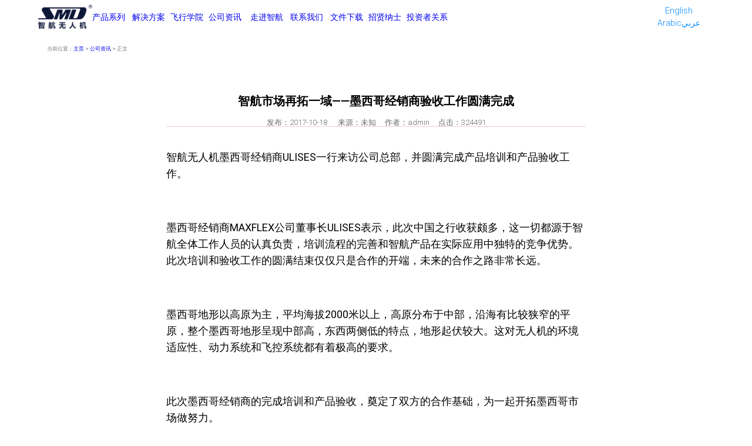

--- FILE ---
content_type: text/html; charset=UTF-8
request_url: https://www.smd-uav.cn/news/deliver-successfully-in-mexico/
body_size: 18426
content:
<!DOCTYPE html>
<html dir="ltr" lang="zh-Hans"
	prefix="og: https://ogp.me/ns#" >
<head>
	<meta charset="UTF-8">
			
		<meta name="viewport" content="width=device-width, initial-scale=1" />

		<!-- All in One SEO Pro 4.3.7 - aioseo.com -->
		<title>智航市场再拓一域——墨西哥经销商验收工作圆满完成 - 智航无人机</title>
		<meta name="description" content="智航无人机墨西哥经销商ULISES一行来访公司总部，并圆满完成产品培训和产品验收工作。" />
		<meta name="robots" content="max-image-preview:large" />
		<meta name="google-site-verification" content="vyXPGcnUrbnuvC_uGsGgxr_UFo6qcsvEPqzgZ1wpCaY" />
		<meta name="msvalidate.01" content="3F5BC12219D3C3C110EFD3E5B3CC7394" />
		<meta name="yandex-verification" content="073ab322a5778f55" />
		<meta name="baidu-site-verification" content="codeva-Rlah1RD3Vr" />
		<meta name="keywords" content="公司资讯" />
		<link rel="canonical" href="https://www.smd-uav.cn/news/deliver-successfully-in-mexico/" />
		<meta name="generator" content="All in One SEO Pro (AIOSEO) 4.3.7" />
		<meta property="og:locale" content="zh_CN" />
		<meta property="og:site_name" content="智航无人机 - 全方位垂直起降固定翼无人机解决方案" />
		<meta property="og:type" content="article" />
		<meta property="og:title" content="智航市场再拓一域——墨西哥经销商验收工作圆满完成 - 智航无人机" />
		<meta property="og:description" content="智航无人机墨西哥经销商ULISES一行来访公司总部，并圆满完成产品培训和产品验收工作。" />
		<meta property="og:url" content="https://www.smd-uav.cn/news/deliver-successfully-in-mexico/" />
		<meta property="og:image" content="https://www.smd-uav.cn/wp-content/uploads/2023/04/big_bg5.jpg" />
		<meta property="og:image:secure_url" content="https://www.smd-uav.cn/wp-content/uploads/2023/04/big_bg5.jpg" />
		<meta property="og:image:width" content="800" />
		<meta property="og:image:height" content="450" />
		<meta property="article:published_time" content="2017-10-18T04:27:29+00:00" />
		<meta property="article:modified_time" content="2023-05-23T02:50:25+00:00" />
		<meta property="article:publisher" content="https://www.facebook.com/profile.php?id=100076229350881" />
		<meta name="twitter:card" content="summary_large_image" />
		<meta name="twitter:site" content="@smart_uav" />
		<meta name="twitter:title" content="智航市场再拓一域——墨西哥经销商验收工作圆满完成 - 智航无人机" />
		<meta name="twitter:description" content="智航无人机墨西哥经销商ULISES一行来访公司总部，并圆满完成产品培训和产品验收工作。" />
		<meta name="twitter:creator" content="@smart_uav" />
		<meta name="twitter:image" content="https://www.smd-uav.cn/wp-content/uploads/2023/04/big_bg5.jpg" />
		<script type="application/ld+json" class="aioseo-schema">
			{"@context":"https:\/\/schema.org","@graph":[{"@type":"BlogPosting","@id":"https:\/\/www.smd-uav.cn\/news\/deliver-successfully-in-mexico\/#blogposting","name":"\u667a\u822a\u5e02\u573a\u518d\u62d3\u4e00\u57df\u2014\u2014\u58a8\u897f\u54e5\u7ecf\u9500\u5546\u9a8c\u6536\u5de5\u4f5c\u5706\u6ee1\u5b8c\u6210 - \u667a\u822a\u65e0\u4eba\u673a","headline":"\u667a\u822a\u5e02\u573a\u518d\u62d3\u4e00\u57df\u2014\u2014\u58a8\u897f\u54e5\u7ecf\u9500\u5546\u9a8c\u6536\u5de5\u4f5c\u5706\u6ee1\u5b8c\u6210","author":{"@id":"https:\/\/www.smd-uav.cn\/author\/admin\/#author"},"publisher":{"@id":"https:\/\/www.smd-uav.cn\/#organization"},"image":{"@type":"ImageObject","url":"https:\/\/www.smd-uav.cn\/wp-content\/uploads\/2023\/05\/LOGO-CN1\u5927@4x-8.png","@id":"https:\/\/www.smd-uav.cn\/#articleImage","width":2075,"height":919},"datePublished":"2017-10-18T04:27:29+08:00","dateModified":"2023-05-23T02:50:25+08:00","inLanguage":"zh-CN","mainEntityOfPage":{"@id":"https:\/\/www.smd-uav.cn\/news\/deliver-successfully-in-mexico\/#webpage"},"isPartOf":{"@id":"https:\/\/www.smd-uav.cn\/news\/deliver-successfully-in-mexico\/#webpage"},"articleSection":"\u516c\u53f8\u8d44\u8baf"},{"@type":"BreadcrumbList","@id":"https:\/\/www.smd-uav.cn\/news\/deliver-successfully-in-mexico\/#breadcrumblist","itemListElement":[{"@type":"ListItem","@id":"https:\/\/www.smd-uav.cn\/#listItem","position":1,"item":{"@type":"WebPage","@id":"https:\/\/www.smd-uav.cn\/","name":"Home","description":"\u6df1\u5733\u667a\u822a\u65e0\u4eba\u673a\u662f\u4e2d\u56fd\u5de5\u4e1a\u7ea7\u65e0\u4eba\u673a\u89e3\u51b3\u65b9\u6848\u9886\u822a\u8005\uff0c\u6838\u5fc3\u4ea7\u54c1\u4e3a\u5782\u76f4\u8d77\u964d\u56fa\u5b9a\u7ffc\u65e0\u4eba\u673a\uff0c\u8d77\u98de\u91cd\u91cf\u4ece7kg\u5230230kg\uff0c\u7eed\u822a\u65f6\u95f4\u4ece1h\u523010h\uff0c\u4ea7\u54c1\u5728\u7269\u6d41\u8fd0\u8f93\u3001\u5e94\u6025\u6551\u63f4\u3001\u667a\u6167\u5de1\u68c0\u3001\u73af\u5883\u4fdd\u62a4\u3001\u516c\u5171\u5b89\u5168\u3001\u68ee\u6797\u9632\u62a4\u7b49\u5e94\u7528\u573a\u666f\u5177\u6709\u6210\u719f\u5168\u65b9\u4f4d\u667a\u6167\u89e3\u51b3\u65b9\u6848\u3002","url":"https:\/\/www.smd-uav.cn\/"},"nextItem":"https:\/\/www.smd-uav.cn\/category\/news\/#listItem"},{"@type":"ListItem","@id":"https:\/\/www.smd-uav.cn\/category\/news\/#listItem","position":2,"item":{"@type":"WebPage","@id":"https:\/\/www.smd-uav.cn\/category\/news\/","name":"\u516c\u53f8\u8d44\u8baf","description":"\u667a\u822a\u65e0\u4eba\u673a\u58a8\u897f\u54e5\u7ecf\u9500\u5546ULISES\u4e00\u884c\u6765\u8bbf\u516c\u53f8\u603b\u90e8\uff0c\u5e76\u5706\u6ee1\u5b8c\u6210\u4ea7\u54c1\u57f9\u8bad\u548c\u4ea7\u54c1\u9a8c\u6536\u5de5\u4f5c\u3002","url":"https:\/\/www.smd-uav.cn\/category\/news\/"},"nextItem":"https:\/\/www.smd-uav.cn\/news\/deliver-successfully-in-mexico\/#listItem","previousItem":"https:\/\/www.smd-uav.cn\/#listItem"},{"@type":"ListItem","@id":"https:\/\/www.smd-uav.cn\/news\/deliver-successfully-in-mexico\/#listItem","position":3,"item":{"@type":"WebPage","@id":"https:\/\/www.smd-uav.cn\/news\/deliver-successfully-in-mexico\/","name":"\u667a\u822a\u5e02\u573a\u518d\u62d3\u4e00\u57df\u2014\u2014\u58a8\u897f\u54e5\u7ecf\u9500\u5546\u9a8c\u6536\u5de5\u4f5c\u5706\u6ee1\u5b8c\u6210","description":"\u667a\u822a\u65e0\u4eba\u673a\u58a8\u897f\u54e5\u7ecf\u9500\u5546ULISES\u4e00\u884c\u6765\u8bbf\u516c\u53f8\u603b\u90e8\uff0c\u5e76\u5706\u6ee1\u5b8c\u6210\u4ea7\u54c1\u57f9\u8bad\u548c\u4ea7\u54c1\u9a8c\u6536\u5de5\u4f5c\u3002","url":"https:\/\/www.smd-uav.cn\/news\/deliver-successfully-in-mexico\/"},"previousItem":"https:\/\/www.smd-uav.cn\/category\/news\/#listItem"}]},{"@type":"Organization","@id":"https:\/\/www.smd-uav.cn\/#organization","name":"\u667a\u822a\u65e0\u4eba\u673a","url":"https:\/\/www.smd-uav.cn\/","logo":{"@type":"ImageObject","url":"https:\/\/www.smd-uav.cn\/wp-content\/uploads\/2023\/04\/big_bg5.jpg","@id":"https:\/\/www.smd-uav.cn\/#organizationLogo","width":800,"height":450},"image":{"@id":"https:\/\/www.smd-uav.cn\/#organizationLogo"},"sameAs":["https:\/\/www.facebook.com\/profile.php?id=100076229350881","https:\/\/twitter.com\/smart_uav","https:\/\/www.youtube.com\/channel\/UC47a1jJp5t-v8UrZMFqRa5g","https:\/\/www.linkedin.com\/company\/shenzhen-smart-drone-uav-co-ltd\/"],"contactPoint":{"@type":"ContactPoint","telephone":"+8618820217404","contactType":"Sales"}},{"@type":"Person","@id":"https:\/\/www.smd-uav.cn\/author\/admin\/#author","url":"https:\/\/www.smd-uav.cn\/author\/admin\/","name":"admin","image":{"@type":"ImageObject","@id":"https:\/\/www.smd-uav.cn\/news\/deliver-successfully-in-mexico\/#authorImage","url":"https:\/\/secure.gravatar.com\/avatar\/c3709ff11704c2991b1f0a0d5e72fba265475b551542c54666f5d0e54313f825?s=96&d=mm&r=g","width":96,"height":96,"caption":"admin"}},{"@type":"WebPage","@id":"https:\/\/www.smd-uav.cn\/news\/deliver-successfully-in-mexico\/#webpage","url":"https:\/\/www.smd-uav.cn\/news\/deliver-successfully-in-mexico\/","name":"\u667a\u822a\u5e02\u573a\u518d\u62d3\u4e00\u57df\u2014\u2014\u58a8\u897f\u54e5\u7ecf\u9500\u5546\u9a8c\u6536\u5de5\u4f5c\u5706\u6ee1\u5b8c\u6210 - \u667a\u822a\u65e0\u4eba\u673a","description":"\u667a\u822a\u65e0\u4eba\u673a\u58a8\u897f\u54e5\u7ecf\u9500\u5546ULISES\u4e00\u884c\u6765\u8bbf\u516c\u53f8\u603b\u90e8\uff0c\u5e76\u5706\u6ee1\u5b8c\u6210\u4ea7\u54c1\u57f9\u8bad\u548c\u4ea7\u54c1\u9a8c\u6536\u5de5\u4f5c\u3002","inLanguage":"zh-CN","isPartOf":{"@id":"https:\/\/www.smd-uav.cn\/#website"},"breadcrumb":{"@id":"https:\/\/www.smd-uav.cn\/news\/deliver-successfully-in-mexico\/#breadcrumblist"},"author":{"@id":"https:\/\/www.smd-uav.cn\/author\/admin\/#author"},"creator":{"@id":"https:\/\/www.smd-uav.cn\/author\/admin\/#author"},"datePublished":"2017-10-18T04:27:29+08:00","dateModified":"2023-05-23T02:50:25+08:00"},{"@type":"WebSite","@id":"https:\/\/www.smd-uav.cn\/#website","url":"https:\/\/www.smd-uav.cn\/","name":"\u667a\u822a\u65e0\u4eba\u673a","alternateName":"SMD UAV","description":"\u5168\u65b9\u4f4d\u5782\u76f4\u8d77\u964d\u56fa\u5b9a\u7ffc\u65e0\u4eba\u673a\u89e3\u51b3\u65b9\u6848","inLanguage":"zh-CN","publisher":{"@id":"https:\/\/www.smd-uav.cn\/#organization"}}]}
		</script>
		<!-- All in One SEO Pro -->


<link rel="alternate" type="application/rss+xml" title="智航无人机 &raquo; Feed" href="https://www.smd-uav.cn/feed/" />
<link rel="alternate" type="application/rss+xml" title="智航无人机 &raquo; 评论 Feed" href="https://www.smd-uav.cn/comments/feed/" />
<link rel="alternate" type="application/rss+xml" title="智航无人机 &raquo; 智航市场再拓一域——墨西哥经销商验收工作圆满完成 评论 Feed" href="https://www.smd-uav.cn/news/deliver-successfully-in-mexico/feed/" />
<link rel="alternate" title="oEmbed (JSON)" type="application/json+oembed" href="https://www.smd-uav.cn/wp-json/oembed/1.0/embed?url=https%3A%2F%2Fwww.smd-uav.cn%2Fnews%2Fdeliver-successfully-in-mexico%2F" />
<link rel="alternate" title="oEmbed (XML)" type="text/xml+oembed" href="https://www.smd-uav.cn/wp-json/oembed/1.0/embed?url=https%3A%2F%2Fwww.smd-uav.cn%2Fnews%2Fdeliver-successfully-in-mexico%2F&#038;format=xml" />
<style id='wp-img-auto-sizes-contain-inline-css'>
img:is([sizes=auto i],[sizes^="auto," i]){contain-intrinsic-size:3000px 1500px}
/*# sourceURL=wp-img-auto-sizes-contain-inline-css */
</style>
<style id='wp-emoji-styles-inline-css'>

	img.wp-smiley, img.emoji {
		display: inline !important;
		border: none !important;
		box-shadow: none !important;
		height: 1em !important;
		width: 1em !important;
		margin: 0 0.07em !important;
		vertical-align: -0.1em !important;
		background: none !important;
		padding: 0 !important;
	}
/*# sourceURL=wp-emoji-styles-inline-css */
</style>
<style id='wp-block-library-inline-css'>
:root{--wp-block-synced-color:#7a00df;--wp-block-synced-color--rgb:122,0,223;--wp-bound-block-color:var(--wp-block-synced-color);--wp-editor-canvas-background:#ddd;--wp-admin-theme-color:#007cba;--wp-admin-theme-color--rgb:0,124,186;--wp-admin-theme-color-darker-10:#006ba1;--wp-admin-theme-color-darker-10--rgb:0,107,160.5;--wp-admin-theme-color-darker-20:#005a87;--wp-admin-theme-color-darker-20--rgb:0,90,135;--wp-admin-border-width-focus:2px}@media (min-resolution:192dpi){:root{--wp-admin-border-width-focus:1.5px}}.wp-element-button{cursor:pointer}:root .has-very-light-gray-background-color{background-color:#eee}:root .has-very-dark-gray-background-color{background-color:#313131}:root .has-very-light-gray-color{color:#eee}:root .has-very-dark-gray-color{color:#313131}:root .has-vivid-green-cyan-to-vivid-cyan-blue-gradient-background{background:linear-gradient(135deg,#00d084,#0693e3)}:root .has-purple-crush-gradient-background{background:linear-gradient(135deg,#34e2e4,#4721fb 50%,#ab1dfe)}:root .has-hazy-dawn-gradient-background{background:linear-gradient(135deg,#faaca8,#dad0ec)}:root .has-subdued-olive-gradient-background{background:linear-gradient(135deg,#fafae1,#67a671)}:root .has-atomic-cream-gradient-background{background:linear-gradient(135deg,#fdd79a,#004a59)}:root .has-nightshade-gradient-background{background:linear-gradient(135deg,#330968,#31cdcf)}:root .has-midnight-gradient-background{background:linear-gradient(135deg,#020381,#2874fc)}:root{--wp--preset--font-size--normal:16px;--wp--preset--font-size--huge:42px}.has-regular-font-size{font-size:1em}.has-larger-font-size{font-size:2.625em}.has-normal-font-size{font-size:var(--wp--preset--font-size--normal)}.has-huge-font-size{font-size:var(--wp--preset--font-size--huge)}.has-text-align-center{text-align:center}.has-text-align-left{text-align:left}.has-text-align-right{text-align:right}.has-fit-text{white-space:nowrap!important}#end-resizable-editor-section{display:none}.aligncenter{clear:both}.items-justified-left{justify-content:flex-start}.items-justified-center{justify-content:center}.items-justified-right{justify-content:flex-end}.items-justified-space-between{justify-content:space-between}.screen-reader-text{border:0;clip-path:inset(50%);height:1px;margin:-1px;overflow:hidden;padding:0;position:absolute;width:1px;word-wrap:normal!important}.screen-reader-text:focus{background-color:#ddd;clip-path:none;color:#444;display:block;font-size:1em;height:auto;left:5px;line-height:normal;padding:15px 23px 14px;text-decoration:none;top:5px;width:auto;z-index:100000}html :where(.has-border-color){border-style:solid}html :where([style*=border-top-color]){border-top-style:solid}html :where([style*=border-right-color]){border-right-style:solid}html :where([style*=border-bottom-color]){border-bottom-style:solid}html :where([style*=border-left-color]){border-left-style:solid}html :where([style*=border-width]){border-style:solid}html :where([style*=border-top-width]){border-top-style:solid}html :where([style*=border-right-width]){border-right-style:solid}html :where([style*=border-bottom-width]){border-bottom-style:solid}html :where([style*=border-left-width]){border-left-style:solid}html :where(img[class*=wp-image-]){height:auto;max-width:100%}:where(figure){margin:0 0 1em}html :where(.is-position-sticky){--wp-admin--admin-bar--position-offset:var(--wp-admin--admin-bar--height,0px)}@media screen and (max-width:600px){html :where(.is-position-sticky){--wp-admin--admin-bar--position-offset:0px}}
/*# sourceURL=/wp-includes/css/dist/block-library/common.min.css */
</style>
<style id='global-styles-inline-css'>
:root{--wp--preset--aspect-ratio--square: 1;--wp--preset--aspect-ratio--4-3: 4/3;--wp--preset--aspect-ratio--3-4: 3/4;--wp--preset--aspect-ratio--3-2: 3/2;--wp--preset--aspect-ratio--2-3: 2/3;--wp--preset--aspect-ratio--16-9: 16/9;--wp--preset--aspect-ratio--9-16: 9/16;--wp--preset--color--black: #000000;--wp--preset--color--cyan-bluish-gray: #abb8c3;--wp--preset--color--white: #ffffff;--wp--preset--color--pale-pink: #f78da7;--wp--preset--color--vivid-red: #cf2e2e;--wp--preset--color--luminous-vivid-orange: #ff6900;--wp--preset--color--luminous-vivid-amber: #fcb900;--wp--preset--color--light-green-cyan: #7bdcb5;--wp--preset--color--vivid-green-cyan: #00d084;--wp--preset--color--pale-cyan-blue: #8ed1fc;--wp--preset--color--vivid-cyan-blue: #0693e3;--wp--preset--color--vivid-purple: #9b51e0;--wp--preset--color--foreground: #000000;--wp--preset--color--background: #ffffff;--wp--preset--color--primary: #1a4548;--wp--preset--color--secondary: #ffe2c7;--wp--preset--color--tertiary: #F6F6F6;--wp--preset--gradient--vivid-cyan-blue-to-vivid-purple: linear-gradient(135deg,rgb(6,147,227) 0%,rgb(155,81,224) 100%);--wp--preset--gradient--light-green-cyan-to-vivid-green-cyan: linear-gradient(135deg,rgb(122,220,180) 0%,rgb(0,208,130) 100%);--wp--preset--gradient--luminous-vivid-amber-to-luminous-vivid-orange: linear-gradient(135deg,rgb(252,185,0) 0%,rgb(255,105,0) 100%);--wp--preset--gradient--luminous-vivid-orange-to-vivid-red: linear-gradient(135deg,rgb(255,105,0) 0%,rgb(207,46,46) 100%);--wp--preset--gradient--very-light-gray-to-cyan-bluish-gray: linear-gradient(135deg,rgb(238,238,238) 0%,rgb(169,184,195) 100%);--wp--preset--gradient--cool-to-warm-spectrum: linear-gradient(135deg,rgb(74,234,220) 0%,rgb(151,120,209) 20%,rgb(207,42,186) 40%,rgb(238,44,130) 60%,rgb(251,105,98) 80%,rgb(254,248,76) 100%);--wp--preset--gradient--blush-light-purple: linear-gradient(135deg,rgb(255,206,236) 0%,rgb(152,150,240) 100%);--wp--preset--gradient--blush-bordeaux: linear-gradient(135deg,rgb(254,205,165) 0%,rgb(254,45,45) 50%,rgb(107,0,62) 100%);--wp--preset--gradient--luminous-dusk: linear-gradient(135deg,rgb(255,203,112) 0%,rgb(199,81,192) 50%,rgb(65,88,208) 100%);--wp--preset--gradient--pale-ocean: linear-gradient(135deg,rgb(255,245,203) 0%,rgb(182,227,212) 50%,rgb(51,167,181) 100%);--wp--preset--gradient--electric-grass: linear-gradient(135deg,rgb(202,248,128) 0%,rgb(113,206,126) 100%);--wp--preset--gradient--midnight: linear-gradient(135deg,rgb(2,3,129) 0%,rgb(40,116,252) 100%);--wp--preset--gradient--vertical-secondary-to-tertiary: linear-gradient(to bottom,var(--wp--preset--color--secondary) 0%,var(--wp--preset--color--tertiary) 100%);--wp--preset--gradient--vertical-secondary-to-background: linear-gradient(to bottom,var(--wp--preset--color--secondary) 0%,var(--wp--preset--color--background) 100%);--wp--preset--gradient--vertical-tertiary-to-background: linear-gradient(to bottom,var(--wp--preset--color--tertiary) 0%,var(--wp--preset--color--background) 100%);--wp--preset--gradient--diagonal-primary-to-foreground: linear-gradient(to bottom right,var(--wp--preset--color--primary) 0%,var(--wp--preset--color--foreground) 100%);--wp--preset--gradient--diagonal-secondary-to-background: linear-gradient(to bottom right,var(--wp--preset--color--secondary) 50%,var(--wp--preset--color--background) 50%);--wp--preset--gradient--diagonal-background-to-secondary: linear-gradient(to bottom right,var(--wp--preset--color--background) 50%,var(--wp--preset--color--secondary) 50%);--wp--preset--gradient--diagonal-tertiary-to-background: linear-gradient(to bottom right,var(--wp--preset--color--tertiary) 50%,var(--wp--preset--color--background) 50%);--wp--preset--gradient--diagonal-background-to-tertiary: linear-gradient(to bottom right,var(--wp--preset--color--background) 50%,var(--wp--preset--color--tertiary) 50%);--wp--preset--font-size--small: 1rem;--wp--preset--font-size--medium: 1.125rem;--wp--preset--font-size--large: 1.75rem;--wp--preset--font-size--x-large: clamp(1.75rem, 3vw, 2.25rem);--wp--preset--font-family--system-font: -apple-system,BlinkMacSystemFont,"Segoe UI",Roboto,Oxygen-Sans,Ubuntu,Cantarell,"Helvetica Neue",sans-serif;--wp--preset--font-family--source-serif-pro: "Source Serif Pro", serif;--wp--preset--font-family--inter: "Inter", sans-serif;--wp--preset--font-family--cardo: Cardo;--wp--preset--spacing--20: 0.44rem;--wp--preset--spacing--30: 0.67rem;--wp--preset--spacing--40: 1rem;--wp--preset--spacing--50: 1.5rem;--wp--preset--spacing--60: 2.25rem;--wp--preset--spacing--70: 3.38rem;--wp--preset--spacing--80: 5.06rem;--wp--preset--shadow--natural: 6px 6px 9px rgba(0, 0, 0, 0.2);--wp--preset--shadow--deep: 12px 12px 50px rgba(0, 0, 0, 0.4);--wp--preset--shadow--sharp: 6px 6px 0px rgba(0, 0, 0, 0.2);--wp--preset--shadow--outlined: 6px 6px 0px -3px rgb(255, 255, 255), 6px 6px rgb(0, 0, 0);--wp--preset--shadow--crisp: 6px 6px 0px rgb(0, 0, 0);--wp--custom--spacing--small: max(1.25rem, 5vw);--wp--custom--spacing--medium: clamp(2rem, 8vw, calc(4 * var(--wp--style--block-gap)));--wp--custom--spacing--large: clamp(4rem, 10vw, 8rem);--wp--custom--spacing--outer: var(--wp--custom--spacing--small, 1.25rem);--wp--custom--typography--font-size--huge: clamp(2.25rem, 4vw, 2.75rem);--wp--custom--typography--font-size--gigantic: clamp(2.75rem, 6vw, 3.25rem);--wp--custom--typography--font-size--colossal: clamp(3.25rem, 8vw, 6.25rem);--wp--custom--typography--line-height--tiny: 1.15;--wp--custom--typography--line-height--small: 1.2;--wp--custom--typography--line-height--medium: 1.4;--wp--custom--typography--line-height--normal: 1.6;}:root { --wp--style--global--content-size: 1500px;--wp--style--global--wide-size: 1500px; }:where(body) { margin: 0; }.wp-site-blocks > .alignleft { float: left; margin-right: 2em; }.wp-site-blocks > .alignright { float: right; margin-left: 2em; }.wp-site-blocks > .aligncenter { justify-content: center; margin-left: auto; margin-right: auto; }:where(.wp-site-blocks) > * { margin-block-start: var(--wp--preset--spacing--40); margin-block-end: 0; }:where(.wp-site-blocks) > :first-child { margin-block-start: 0; }:where(.wp-site-blocks) > :last-child { margin-block-end: 0; }:root { --wp--style--block-gap: var(--wp--preset--spacing--40); }:root :where(.is-layout-flow) > :first-child{margin-block-start: 0;}:root :where(.is-layout-flow) > :last-child{margin-block-end: 0;}:root :where(.is-layout-flow) > *{margin-block-start: var(--wp--preset--spacing--40);margin-block-end: 0;}:root :where(.is-layout-constrained) > :first-child{margin-block-start: 0;}:root :where(.is-layout-constrained) > :last-child{margin-block-end: 0;}:root :where(.is-layout-constrained) > *{margin-block-start: var(--wp--preset--spacing--40);margin-block-end: 0;}:root :where(.is-layout-flex){gap: var(--wp--preset--spacing--40);}:root :where(.is-layout-grid){gap: var(--wp--preset--spacing--40);}.is-layout-flow > .alignleft{float: left;margin-inline-start: 0;margin-inline-end: 2em;}.is-layout-flow > .alignright{float: right;margin-inline-start: 2em;margin-inline-end: 0;}.is-layout-flow > .aligncenter{margin-left: auto !important;margin-right: auto !important;}.is-layout-constrained > .alignleft{float: left;margin-inline-start: 0;margin-inline-end: 2em;}.is-layout-constrained > .alignright{float: right;margin-inline-start: 2em;margin-inline-end: 0;}.is-layout-constrained > .aligncenter{margin-left: auto !important;margin-right: auto !important;}.is-layout-constrained > :where(:not(.alignleft):not(.alignright):not(.alignfull)){max-width: var(--wp--style--global--content-size);margin-left: auto !important;margin-right: auto !important;}.is-layout-constrained > .alignwide{max-width: var(--wp--style--global--wide-size);}body .is-layout-flex{display: flex;}.is-layout-flex{flex-wrap: wrap;align-items: center;}.is-layout-flex > :is(*, div){margin: 0;}body .is-layout-grid{display: grid;}.is-layout-grid > :is(*, div){margin: 0;}body{background-color: var(--wp--preset--color--background);color: var(--wp--preset--color--foreground);font-family: var(--wp--preset--font-family--system-font);font-size: var(--wp--preset--font-size--medium);line-height: var(--wp--custom--typography--line-height--normal);padding-top: 0px;padding-right: 0px;padding-bottom: 0px;padding-left: 0px;}a:where(:not(.wp-element-button)){color: var(--wp--preset--color--foreground);text-decoration: underline;}h1{font-family: var(--wp--preset--font-family--source-serif-pro);font-size: var(--wp--custom--typography--font-size--colossal);font-weight: 300;line-height: var(--wp--custom--typography--line-height--tiny);}h2{font-family: var(--wp--preset--font-family--source-serif-pro);font-size: var(--wp--custom--typography--font-size--gigantic);font-weight: 300;line-height: var(--wp--custom--typography--line-height--small);}h3{font-family: var(--wp--preset--font-family--source-serif-pro);font-size: var(--wp--custom--typography--font-size--huge);font-weight: 300;line-height: var(--wp--custom--typography--line-height--tiny);}h4{font-family: var(--wp--preset--font-family--source-serif-pro);font-size: var(--wp--preset--font-size--x-large);font-weight: 300;line-height: var(--wp--custom--typography--line-height--tiny);}h5{font-family: var(--wp--preset--font-family--system-font);font-size: var(--wp--preset--font-size--medium);font-weight: 700;line-height: var(--wp--custom--typography--line-height--normal);text-transform: uppercase;}h6{font-family: var(--wp--preset--font-family--system-font);font-size: var(--wp--preset--font-size--medium);font-weight: 400;line-height: var(--wp--custom--typography--line-height--normal);text-transform: uppercase;}:root :where(.wp-element-button, .wp-block-button__link){background-color: #32373c;border-width: 0;color: #fff;font-family: inherit;font-size: inherit;font-style: inherit;font-weight: inherit;letter-spacing: inherit;line-height: inherit;padding-top: calc(0.667em + 2px);padding-right: calc(1.333em + 2px);padding-bottom: calc(0.667em + 2px);padding-left: calc(1.333em + 2px);text-decoration: none;text-transform: inherit;}.has-black-color{color: var(--wp--preset--color--black) !important;}.has-cyan-bluish-gray-color{color: var(--wp--preset--color--cyan-bluish-gray) !important;}.has-white-color{color: var(--wp--preset--color--white) !important;}.has-pale-pink-color{color: var(--wp--preset--color--pale-pink) !important;}.has-vivid-red-color{color: var(--wp--preset--color--vivid-red) !important;}.has-luminous-vivid-orange-color{color: var(--wp--preset--color--luminous-vivid-orange) !important;}.has-luminous-vivid-amber-color{color: var(--wp--preset--color--luminous-vivid-amber) !important;}.has-light-green-cyan-color{color: var(--wp--preset--color--light-green-cyan) !important;}.has-vivid-green-cyan-color{color: var(--wp--preset--color--vivid-green-cyan) !important;}.has-pale-cyan-blue-color{color: var(--wp--preset--color--pale-cyan-blue) !important;}.has-vivid-cyan-blue-color{color: var(--wp--preset--color--vivid-cyan-blue) !important;}.has-vivid-purple-color{color: var(--wp--preset--color--vivid-purple) !important;}.has-foreground-color{color: var(--wp--preset--color--foreground) !important;}.has-background-color{color: var(--wp--preset--color--background) !important;}.has-primary-color{color: var(--wp--preset--color--primary) !important;}.has-secondary-color{color: var(--wp--preset--color--secondary) !important;}.has-tertiary-color{color: var(--wp--preset--color--tertiary) !important;}.has-black-background-color{background-color: var(--wp--preset--color--black) !important;}.has-cyan-bluish-gray-background-color{background-color: var(--wp--preset--color--cyan-bluish-gray) !important;}.has-white-background-color{background-color: var(--wp--preset--color--white) !important;}.has-pale-pink-background-color{background-color: var(--wp--preset--color--pale-pink) !important;}.has-vivid-red-background-color{background-color: var(--wp--preset--color--vivid-red) !important;}.has-luminous-vivid-orange-background-color{background-color: var(--wp--preset--color--luminous-vivid-orange) !important;}.has-luminous-vivid-amber-background-color{background-color: var(--wp--preset--color--luminous-vivid-amber) !important;}.has-light-green-cyan-background-color{background-color: var(--wp--preset--color--light-green-cyan) !important;}.has-vivid-green-cyan-background-color{background-color: var(--wp--preset--color--vivid-green-cyan) !important;}.has-pale-cyan-blue-background-color{background-color: var(--wp--preset--color--pale-cyan-blue) !important;}.has-vivid-cyan-blue-background-color{background-color: var(--wp--preset--color--vivid-cyan-blue) !important;}.has-vivid-purple-background-color{background-color: var(--wp--preset--color--vivid-purple) !important;}.has-foreground-background-color{background-color: var(--wp--preset--color--foreground) !important;}.has-background-background-color{background-color: var(--wp--preset--color--background) !important;}.has-primary-background-color{background-color: var(--wp--preset--color--primary) !important;}.has-secondary-background-color{background-color: var(--wp--preset--color--secondary) !important;}.has-tertiary-background-color{background-color: var(--wp--preset--color--tertiary) !important;}.has-black-border-color{border-color: var(--wp--preset--color--black) !important;}.has-cyan-bluish-gray-border-color{border-color: var(--wp--preset--color--cyan-bluish-gray) !important;}.has-white-border-color{border-color: var(--wp--preset--color--white) !important;}.has-pale-pink-border-color{border-color: var(--wp--preset--color--pale-pink) !important;}.has-vivid-red-border-color{border-color: var(--wp--preset--color--vivid-red) !important;}.has-luminous-vivid-orange-border-color{border-color: var(--wp--preset--color--luminous-vivid-orange) !important;}.has-luminous-vivid-amber-border-color{border-color: var(--wp--preset--color--luminous-vivid-amber) !important;}.has-light-green-cyan-border-color{border-color: var(--wp--preset--color--light-green-cyan) !important;}.has-vivid-green-cyan-border-color{border-color: var(--wp--preset--color--vivid-green-cyan) !important;}.has-pale-cyan-blue-border-color{border-color: var(--wp--preset--color--pale-cyan-blue) !important;}.has-vivid-cyan-blue-border-color{border-color: var(--wp--preset--color--vivid-cyan-blue) !important;}.has-vivid-purple-border-color{border-color: var(--wp--preset--color--vivid-purple) !important;}.has-foreground-border-color{border-color: var(--wp--preset--color--foreground) !important;}.has-background-border-color{border-color: var(--wp--preset--color--background) !important;}.has-primary-border-color{border-color: var(--wp--preset--color--primary) !important;}.has-secondary-border-color{border-color: var(--wp--preset--color--secondary) !important;}.has-tertiary-border-color{border-color: var(--wp--preset--color--tertiary) !important;}.has-vivid-cyan-blue-to-vivid-purple-gradient-background{background: var(--wp--preset--gradient--vivid-cyan-blue-to-vivid-purple) !important;}.has-light-green-cyan-to-vivid-green-cyan-gradient-background{background: var(--wp--preset--gradient--light-green-cyan-to-vivid-green-cyan) !important;}.has-luminous-vivid-amber-to-luminous-vivid-orange-gradient-background{background: var(--wp--preset--gradient--luminous-vivid-amber-to-luminous-vivid-orange) !important;}.has-luminous-vivid-orange-to-vivid-red-gradient-background{background: var(--wp--preset--gradient--luminous-vivid-orange-to-vivid-red) !important;}.has-very-light-gray-to-cyan-bluish-gray-gradient-background{background: var(--wp--preset--gradient--very-light-gray-to-cyan-bluish-gray) !important;}.has-cool-to-warm-spectrum-gradient-background{background: var(--wp--preset--gradient--cool-to-warm-spectrum) !important;}.has-blush-light-purple-gradient-background{background: var(--wp--preset--gradient--blush-light-purple) !important;}.has-blush-bordeaux-gradient-background{background: var(--wp--preset--gradient--blush-bordeaux) !important;}.has-luminous-dusk-gradient-background{background: var(--wp--preset--gradient--luminous-dusk) !important;}.has-pale-ocean-gradient-background{background: var(--wp--preset--gradient--pale-ocean) !important;}.has-electric-grass-gradient-background{background: var(--wp--preset--gradient--electric-grass) !important;}.has-midnight-gradient-background{background: var(--wp--preset--gradient--midnight) !important;}.has-vertical-secondary-to-tertiary-gradient-background{background: var(--wp--preset--gradient--vertical-secondary-to-tertiary) !important;}.has-vertical-secondary-to-background-gradient-background{background: var(--wp--preset--gradient--vertical-secondary-to-background) !important;}.has-vertical-tertiary-to-background-gradient-background{background: var(--wp--preset--gradient--vertical-tertiary-to-background) !important;}.has-diagonal-primary-to-foreground-gradient-background{background: var(--wp--preset--gradient--diagonal-primary-to-foreground) !important;}.has-diagonal-secondary-to-background-gradient-background{background: var(--wp--preset--gradient--diagonal-secondary-to-background) !important;}.has-diagonal-background-to-secondary-gradient-background{background: var(--wp--preset--gradient--diagonal-background-to-secondary) !important;}.has-diagonal-tertiary-to-background-gradient-background{background: var(--wp--preset--gradient--diagonal-tertiary-to-background) !important;}.has-diagonal-background-to-tertiary-gradient-background{background: var(--wp--preset--gradient--diagonal-background-to-tertiary) !important;}.has-small-font-size{font-size: var(--wp--preset--font-size--small) !important;}.has-medium-font-size{font-size: var(--wp--preset--font-size--medium) !important;}.has-large-font-size{font-size: var(--wp--preset--font-size--large) !important;}.has-x-large-font-size{font-size: var(--wp--preset--font-size--x-large) !important;}.has-system-font-font-family{font-family: var(--wp--preset--font-family--system-font) !important;}.has-source-serif-pro-font-family{font-family: var(--wp--preset--font-family--source-serif-pro) !important;}.has-inter-font-family{font-family: var(--wp--preset--font-family--inter) !important;}.has-cardo-font-family{font-family: var(--wp--preset--font-family--cardo) !important;}
/*# sourceURL=global-styles-inline-css */
</style>
<style id='wp-block-template-skip-link-inline-css'>

		.skip-link.screen-reader-text {
			border: 0;
			clip-path: inset(50%);
			height: 1px;
			margin: -1px;
			overflow: hidden;
			padding: 0;
			position: absolute !important;
			width: 1px;
			word-wrap: normal !important;
		}

		.skip-link.screen-reader-text:focus {
			background-color: #eee;
			clip-path: none;
			color: #444;
			display: block;
			font-size: 1em;
			height: auto;
			left: 5px;
			line-height: normal;
			padding: 15px 23px 14px;
			text-decoration: none;
			top: 5px;
			width: auto;
			z-index: 100000;
		}
/*# sourceURL=wp-block-template-skip-link-inline-css */
</style>
<link rel='stylesheet' id='woocommerce-layout-css' href='https://www.smd-uav.cn/wp-content/plugins/woocommerce/assets/css/woocommerce-layout.css?ver=9.2.4' media='all' />
<link rel='stylesheet' id='woocommerce-smallscreen-css' href='https://www.smd-uav.cn/wp-content/plugins/woocommerce/assets/css/woocommerce-smallscreen.css?ver=9.2.4' media='only screen and (max-width: 768px)' />
<link rel='stylesheet' id='woocommerce-blocktheme-css' href='https://www.smd-uav.cn/wp-content/plugins/woocommerce/assets/css/woocommerce-blocktheme.css?ver=9.2.4' media='all' />
<link rel='stylesheet' id='woocommerce-general-css' href='//www.smd-uav.cn/wp-content/plugins/woocommerce/assets/css/twenty-twenty-two.css?ver=9.2.4' media='all' />
<style id='woocommerce-inline-inline-css'>
.woocommerce form .form-row .required { visibility: visible; }
/*# sourceURL=woocommerce-inline-inline-css */
</style>
<link rel='stylesheet' id='ywctm-frontend-css' href='https://www.smd-uav.cn/wp-content/plugins/yith-woocommerce-catalog-mode/assets/css/frontend.min.css?ver=2.30.0' media='all' />
<style id='ywctm-frontend-inline-css'>
form.cart button.single_add_to_cart_button, form.cart .quantity, .widget.woocommerce.widget_shopping_cart{display: none !important}
/*# sourceURL=ywctm-frontend-inline-css */
</style>
<link rel='stylesheet' id='twentytwentytwo-style-css' href='https://www.smd-uav.cn/wp-content/themes/twentytwentytwo/style.css?ver=1.4' media='all' />
<link rel='stylesheet' id='elementor-icons-css' href='https://www.smd-uav.cn/wp-content/plugins/elementor/assets/lib/eicons/css/elementor-icons.min.css?ver=5.30.0' media='all' />
<link rel='stylesheet' id='elementor-frontend-css' href='https://www.smd-uav.cn/wp-content/plugins/elementor/assets/css/frontend-lite.min.css?ver=3.23.4' media='all' />
<link rel='stylesheet' id='swiper-css' href='https://www.smd-uav.cn/wp-content/plugins/elementor/assets/lib/swiper/v8/css/swiper.min.css?ver=8.4.5' media='all' />
<link rel='stylesheet' id='elementor-post-25-css' href='https://www.smd-uav.cn/wp-content/uploads/elementor/css/post-25.css?ver=1764656512' media='all' />
<link rel='stylesheet' id='elementor-pro-css' href='https://www.smd-uav.cn/wp-content/plugins/elementor-pro/assets/css/frontend-lite.min.css?ver=3.10.3' media='all' />
<link rel='stylesheet' id='elementor-global-css' href='https://www.smd-uav.cn/wp-content/uploads/elementor/css/global.css?ver=1764834937' media='all' />
<link rel='stylesheet' id='elementor-post-271-css' href='https://www.smd-uav.cn/wp-content/uploads/elementor/css/post-271.css?ver=1764864448' media='all' />
<link rel='stylesheet' id='google-fonts-1-css' href='https://fonts.googleapis.com/css?family=Roboto%3A100%2C100italic%2C200%2C200italic%2C300%2C300italic%2C400%2C400italic%2C500%2C500italic%2C600%2C600italic%2C700%2C700italic%2C800%2C800italic%2C900%2C900italic%7CRoboto+Slab%3A100%2C100italic%2C200%2C200italic%2C300%2C300italic%2C400%2C400italic%2C500%2C500italic%2C600%2C600italic%2C700%2C700italic%2C800%2C800italic%2C900%2C900italic&#038;display=swap&#038;ver=6.9' media='all' />
<link rel='stylesheet' id='elementor-icons-shared-0-css' href='https://www.smd-uav.cn/wp-content/plugins/elementor/assets/lib/font-awesome/css/fontawesome.min.css?ver=5.15.3' media='all' />
<link rel='stylesheet' id='elementor-icons-fa-brands-css' href='https://www.smd-uav.cn/wp-content/plugins/elementor/assets/lib/font-awesome/css/brands.min.css?ver=5.15.3' media='all' />
<link rel="preconnect" href="https://fonts.gstatic.com/" crossorigin><script src="https://www.smd-uav.cn/wp-includes/js/jquery/jquery.min.js?ver=3.7.1" id="jquery-core-js"></script>
<script src="https://www.smd-uav.cn/wp-includes/js/jquery/jquery-migrate.min.js?ver=3.4.1" id="jquery-migrate-js"></script>
<script src="https://www.smd-uav.cn/wp-content/plugins/woocommerce/assets/js/jquery-blockui/jquery.blockUI.min.js?ver=2.7.0-wc.9.2.4" id="jquery-blockui-js" defer data-wp-strategy="defer"></script>
<script src="https://www.smd-uav.cn/wp-content/plugins/woocommerce/assets/js/js-cookie/js.cookie.min.js?ver=2.1.4-wc.9.2.4" id="js-cookie-js" defer data-wp-strategy="defer"></script>
<script id="woocommerce-js-extra">
var woocommerce_params = {"ajax_url":"/wp-admin/admin-ajax.php","wc_ajax_url":"/?wc-ajax=%%endpoint%%&elementor_page_id=271"};
//# sourceURL=woocommerce-js-extra
</script>
<script src="https://www.smd-uav.cn/wp-content/plugins/woocommerce/assets/js/frontend/woocommerce.min.js?ver=9.2.4" id="woocommerce-js" defer data-wp-strategy="defer"></script>
<link rel="https://api.w.org/" href="https://www.smd-uav.cn/wp-json/" /><link rel="alternate" title="JSON" type="application/json" href="https://www.smd-uav.cn/wp-json/wp/v2/posts/271" /><link rel="EditURI" type="application/rsd+xml" title="RSD" href="https://www.smd-uav.cn/xmlrpc.php?rsd" />
<meta name="generator" content="WordPress 6.9" />
<meta name="generator" content="WooCommerce 9.2.4" />
<link rel='shortlink' href='https://www.smd-uav.cn/?p=271' />
<style data-context="foundation-flickity-css">/*! Flickity v2.0.2
http://flickity.metafizzy.co
---------------------------------------------- */.flickity-enabled{position:relative}.flickity-enabled:focus{outline:0}.flickity-viewport{overflow:hidden;position:relative;height:100%}.flickity-slider{position:absolute;width:100%;height:100%}.flickity-enabled.is-draggable{-webkit-tap-highlight-color:transparent;tap-highlight-color:transparent;-webkit-user-select:none;-moz-user-select:none;-ms-user-select:none;user-select:none}.flickity-enabled.is-draggable .flickity-viewport{cursor:move;cursor:-webkit-grab;cursor:grab}.flickity-enabled.is-draggable .flickity-viewport.is-pointer-down{cursor:-webkit-grabbing;cursor:grabbing}.flickity-prev-next-button{position:absolute;top:50%;width:44px;height:44px;border:none;border-radius:50%;background:#fff;background:hsla(0,0%,100%,.75);cursor:pointer;-webkit-transform:translateY(-50%);transform:translateY(-50%)}.flickity-prev-next-button:hover{background:#fff}.flickity-prev-next-button:focus{outline:0;box-shadow:0 0 0 5px #09f}.flickity-prev-next-button:active{opacity:.6}.flickity-prev-next-button.previous{left:10px}.flickity-prev-next-button.next{right:10px}.flickity-rtl .flickity-prev-next-button.previous{left:auto;right:10px}.flickity-rtl .flickity-prev-next-button.next{right:auto;left:10px}.flickity-prev-next-button:disabled{opacity:.3;cursor:auto}.flickity-prev-next-button svg{position:absolute;left:20%;top:20%;width:60%;height:60%}.flickity-prev-next-button .arrow{fill:#333}.flickity-page-dots{position:absolute;width:100%;bottom:-25px;padding:0;margin:0;list-style:none;text-align:center;line-height:1}.flickity-rtl .flickity-page-dots{direction:rtl}.flickity-page-dots .dot{display:inline-block;width:10px;height:10px;margin:0 8px;background:#333;border-radius:50%;opacity:.25;cursor:pointer}.flickity-page-dots .dot.is-selected{opacity:1}</style><style data-context="foundation-slideout-css">.slideout-menu{position:fixed;left:0;top:0;bottom:0;right:auto;z-index:0;width:256px;overflow-y:auto;-webkit-overflow-scrolling:touch;display:none}.slideout-menu.pushit-right{left:auto;right:0}.slideout-panel{position:relative;z-index:1;will-change:transform}.slideout-open,.slideout-open .slideout-panel,.slideout-open body{overflow:hidden}.slideout-open .slideout-menu{display:block}.pushit{display:none}</style>	<noscript><style>.woocommerce-product-gallery{ opacity: 1 !important; }</style></noscript>
	<meta name="generator" content="Elementor 3.23.4; features: e_optimized_css_loading, additional_custom_breakpoints, e_lazyload; settings: css_print_method-external, google_font-enabled, font_display-swap">
<link rel="preconnect" href="//code.tidio.co">			<style>
				.e-con.e-parent:nth-of-type(n+4):not(.e-lazyloaded):not(.e-no-lazyload),
				.e-con.e-parent:nth-of-type(n+4):not(.e-lazyloaded):not(.e-no-lazyload) * {
					background-image: none !important;
				}
				@media screen and (max-height: 1024px) {
					.e-con.e-parent:nth-of-type(n+3):not(.e-lazyloaded):not(.e-no-lazyload),
					.e-con.e-parent:nth-of-type(n+3):not(.e-lazyloaded):not(.e-no-lazyload) * {
						background-image: none !important;
					}
				}
				@media screen and (max-height: 640px) {
					.e-con.e-parent:nth-of-type(n+2):not(.e-lazyloaded):not(.e-no-lazyload),
					.e-con.e-parent:nth-of-type(n+2):not(.e-lazyloaded):not(.e-no-lazyload) * {
						background-image: none !important;
					}
				}
			</style>
			<style class='wp-fonts-local'>
@font-face{font-family:"Source Serif Pro";font-style:normal;font-weight:200 900;font-display:fallback;src:url('https://www.smd-uav.cn/wp-content/themes/twentytwentytwo/assets/fonts/source-serif-pro/SourceSerif4Variable-Roman.ttf.woff2') format('woff2');font-stretch:normal;}
@font-face{font-family:"Source Serif Pro";font-style:italic;font-weight:200 900;font-display:fallback;src:url('https://www.smd-uav.cn/wp-content/themes/twentytwentytwo/assets/fonts/source-serif-pro/SourceSerif4Variable-Italic.ttf.woff2') format('woff2');font-stretch:normal;}
@font-face{font-family:Inter;font-style:normal;font-weight:300 900;font-display:fallback;src:url('https://www.smd-uav.cn/wp-content/plugins/woocommerce/assets/fonts/Inter-VariableFont_slnt,wght.woff2') format('woff2');font-stretch:normal;}
@font-face{font-family:Cardo;font-style:normal;font-weight:400;font-display:fallback;src:url('https://www.smd-uav.cn/wp-content/plugins/woocommerce/assets/fonts/cardo_normal_400.woff2') format('woff2');}
</style>
<style>.ios7.web-app-mode.has-fixed header{ background-color: rgba(3,122,221,.88);}</style><style id="wpforms-css-vars-root">
				:root {
					--wpforms-field-border-radius: 3px;
--wpforms-field-background-color: #ffffff;
--wpforms-field-border-color: rgba( 0, 0, 0, 0.25 );
--wpforms-field-text-color: rgba( 0, 0, 0, 0.7 );
--wpforms-label-color: rgba( 0, 0, 0, 0.85 );
--wpforms-label-sublabel-color: rgba( 0, 0, 0, 0.55 );
--wpforms-label-error-color: #d63637;
--wpforms-button-border-radius: 3px;
--wpforms-button-background-color: #066aab;
--wpforms-button-text-color: #ffffff;
--wpforms-field-size-input-height: 43px;
--wpforms-field-size-input-spacing: 15px;
--wpforms-field-size-font-size: 16px;
--wpforms-field-size-line-height: 19px;
--wpforms-field-size-padding-h: 14px;
--wpforms-field-size-checkbox-size: 16px;
--wpforms-field-size-sublabel-spacing: 5px;
--wpforms-field-size-icon-size: 1;
--wpforms-label-size-font-size: 16px;
--wpforms-label-size-line-height: 19px;
--wpforms-label-size-sublabel-font-size: 14px;
--wpforms-label-size-sublabel-line-height: 17px;
--wpforms-button-size-font-size: 17px;
--wpforms-button-size-height: 41px;
--wpforms-button-size-padding-h: 15px;
--wpforms-button-size-margin-top: 10px;

				}
			</style>	<meta name="viewport" content="width=device-width, initial-scale=1.0, viewport-fit=cover" /></head>
<body class="wp-singular post-template post-template-elementor_canvas single single-post postid-271 single-format-standard wp-custom-logo wp-embed-responsive wp-theme-twentytwentytwo theme-twentytwentytwo woocommerce-uses-block-theme woocommerce-block-theme-has-button-styles woocommerce-no-js elementor-default elementor-template-canvas elementor-kit-25 elementor-page elementor-page-271">
			<div data-elementor-type="wp-post" data-elementor-id="271" class="elementor elementor-271">
						<section class="elementor-section elementor-top-section elementor-element elementor-element-362d42ae elementor-section-boxed elementor-section-height-default elementor-section-height-default" data-id="362d42ae" data-element_type="section" data-settings="{&quot;background_background&quot;:&quot;classic&quot;}">
						<div class="elementor-container elementor-column-gap-default">
					<div class="elementor-column elementor-col-33 elementor-top-column elementor-element elementor-element-6599f394" data-id="6599f394" data-element_type="column">
			<div class="elementor-widget-wrap elementor-element-populated">
						<div class="elementor-element elementor-element-2c5d8d4f elementor-widget__width-initial elementor-widget elementor-widget-image" data-id="2c5d8d4f" data-element_type="widget" data-widget_type="image.default">
				<div class="elementor-widget-container">
			<style>/*! elementor - v3.23.0 - 05-08-2024 */
.elementor-widget-image{text-align:center}.elementor-widget-image a{display:inline-block}.elementor-widget-image a img[src$=".svg"]{width:48px}.elementor-widget-image img{vertical-align:middle;display:inline-block}</style>											<a href="https://www.smd-uav.com/">
							<img fetchpriority="high" decoding="async" width="2075" height="919" src="https://www.smd-uav.cn/wp-content/uploads/2023/05/LOGO-CN1大@4x-8.png" class="attachment-full size-full wp-image-899" alt="" srcset="https://www.smd-uav.cn/wp-content/uploads/2023/05/LOGO-CN1大@4x-8.png 2075w, https://www.smd-uav.cn/wp-content/uploads/2023/05/LOGO-CN1大@4x-8-768x340.png 768w, https://www.smd-uav.cn/wp-content/uploads/2023/05/LOGO-CN1大@4x-8-1536x680.png 1536w, https://www.smd-uav.cn/wp-content/uploads/2023/05/LOGO-CN1大@4x-8-2048x907.png 2048w, https://www.smd-uav.cn/wp-content/uploads/2023/05/LOGO-CN1大@4x-8-600x266.png 600w" sizes="(max-width: 2075px) 100vw, 2075px" />								</a>
													</div>
				</div>
					</div>
		</div>
				<div class="elementor-column elementor-col-33 elementor-top-column elementor-element elementor-element-a011f23" data-id="a011f23" data-element_type="column">
			<div class="elementor-widget-wrap elementor-element-populated">
						<div class="elementor-element elementor-element-2baed5ac elementor-widget__width-initial elementor-widget elementor-widget-text-editor" data-id="2baed5ac" data-element_type="widget" data-widget_type="text-editor.default">
				<div class="elementor-widget-container">
			<style>/*! elementor - v3.23.0 - 05-08-2024 */
.elementor-widget-text-editor.elementor-drop-cap-view-stacked .elementor-drop-cap{background-color:#69727d;color:#fff}.elementor-widget-text-editor.elementor-drop-cap-view-framed .elementor-drop-cap{color:#69727d;border:3px solid;background-color:transparent}.elementor-widget-text-editor:not(.elementor-drop-cap-view-default) .elementor-drop-cap{margin-top:8px}.elementor-widget-text-editor:not(.elementor-drop-cap-view-default) .elementor-drop-cap-letter{width:1em;height:1em}.elementor-widget-text-editor .elementor-drop-cap{float:left;text-align:center;line-height:1;font-size:50px}.elementor-widget-text-editor .elementor-drop-cap-letter{display:inline-block}</style>				<p><a href="https://www.smd-uav.cn/products/">产品系列 </a>   <a href="https://www.smd-uav.cn/solution/">解决方案</a>   <a href="https://www.smd-uav.cn/school/">飞行学院</a>   <a href="https://www.smd-uav.cn/news/">公司资讯 </a>    <a href="https://www.smd-uav.cn/about/">走进智航</a>    <a href="https://www.smd-uav.cn/contact/">联系我们</a>    <a href="https://www.smd-uav.cn/download/">文件下载</a>   <a href="https://www.smd-uav.cn/jobs/">招贤纳士</a>   <a href="https://www.smd-uav.cn/ir/">投资者关系</a></p>						</div>
				</div>
					</div>
		</div>
				<div class="elementor-column elementor-col-33 elementor-top-column elementor-element elementor-element-71dfcc9f" data-id="71dfcc9f" data-element_type="column">
			<div class="elementor-widget-wrap elementor-element-populated">
						<div class="elementor-element elementor-element-7e8504cd elementor-widget elementor-widget-heading" data-id="7e8504cd" data-element_type="widget" data-widget_type="heading.default">
				<div class="elementor-widget-container">
			<style>/*! elementor - v3.23.0 - 05-08-2024 */
.elementor-heading-title{padding:0;margin:0;line-height:1}.elementor-widget-heading .elementor-heading-title[class*=elementor-size-]>a{color:inherit;font-size:inherit;line-height:inherit}.elementor-widget-heading .elementor-heading-title.elementor-size-small{font-size:15px}.elementor-widget-heading .elementor-heading-title.elementor-size-medium{font-size:19px}.elementor-widget-heading .elementor-heading-title.elementor-size-large{font-size:29px}.elementor-widget-heading .elementor-heading-title.elementor-size-xl{font-size:39px}.elementor-widget-heading .elementor-heading-title.elementor-size-xxl{font-size:59px}</style><h2 class="elementor-heading-title elementor-size-default"><a href="https://www.smd-uav.com/">English</a></h2>		</div>
				</div>
				<div class="elementor-element elementor-element-2179d9f0 elementor-widget__width-inherit elementor-widget elementor-widget-heading" data-id="2179d9f0" data-element_type="widget" data-widget_type="heading.default">
				<div class="elementor-widget-container">
			<h2 class="elementor-heading-title elementor-size-default"><a href="https://www.smd-uav.com/arabic">Arabicعربي</a></h2>		</div>
				</div>
					</div>
		</div>
					</div>
		</section>
				<section class="elementor-section elementor-top-section elementor-element elementor-element-7ab5426e elementor-section-boxed elementor-section-height-default elementor-section-height-default" data-id="7ab5426e" data-element_type="section">
						<div class="elementor-container elementor-column-gap-default">
					<div class="elementor-column elementor-col-100 elementor-top-column elementor-element elementor-element-5d6ce845" data-id="5d6ce845" data-element_type="column">
			<div class="elementor-widget-wrap elementor-element-populated">
						<div class="elementor-element elementor-element-2f3a4565 elementor-widget elementor-widget-text-editor" data-id="2f3a4565" data-element_type="widget" data-widget_type="text-editor.default">
				<div class="elementor-widget-container">
							<p>当前位置：<a href="https://www.smd-uav.cn/">主页</a> &gt; <a href="https://www.smd-uav.cn/news/">公司资讯</a> &gt; 正文</p>						</div>
				</div>
				<section class="elementor-section elementor-inner-section elementor-element elementor-element-6e16b5c1 elementor-section-boxed elementor-section-height-default elementor-section-height-default" data-id="6e16b5c1" data-element_type="section">
						<div class="elementor-container elementor-column-gap-default">
					<div class="elementor-column elementor-col-100 elementor-inner-column elementor-element elementor-element-3b1f5624" data-id="3b1f5624" data-element_type="column" data-settings="{&quot;background_background&quot;:&quot;classic&quot;}">
			<div class="elementor-widget-wrap elementor-element-populated">
						<div class="elementor-element elementor-element-128c341c elementor-widget elementor-widget-heading" data-id="128c341c" data-element_type="widget" data-widget_type="heading.default">
				<div class="elementor-widget-container">
			<h2 class="elementor-heading-title elementor-size-default">智航市场再拓一域——墨西哥经销商验收工作圆满完成</h2>		</div>
				</div>
				<div class="elementor-element elementor-element-18bf94ca elementor-widget elementor-widget-heading" data-id="18bf94ca" data-element_type="widget" data-widget_type="heading.default">
				<div class="elementor-widget-container">
			<h2 class="elementor-heading-title elementor-size-default">发布：2017-10-18 &nbsp;&nbsp;&nbsp;&nbsp;&nbsp;来源：未知 &nbsp;&nbsp;&nbsp;&nbsp;作者：admin &nbsp;&nbsp;&nbsp;&nbsp;点击：324491</h2>		</div>
				</div>
				<div class="elementor-element elementor-element-1d386f6b elementor-widget elementor-widget-text-editor" data-id="1d386f6b" data-element_type="widget" data-widget_type="text-editor.default">
				<div class="elementor-widget-container">
							<p><span style="font-family: var( --e-global-typography-text-font-family ), Sans-serif; font-weight: var( --e-global-typography-text-font-weight ); font-size: var(--wp--preset--font-size--medium);">智航无人机墨西哥经销商ULISES一行来访公司总部，并圆满完成产品培训和产品验收工作。</span></p><p><img decoding="async" src="http://localhost:88/uploads/allimg/2303/1-23030Q545223b.jpg" alt="" data-href="" /></p><p>墨西哥经销商MAXFLEX公司董事长ULISES表示，此次中国之行收获颇多，这一切都源于智航全体工作人员的认真负责，培训流程的完善和智航产品在实际应用中独特的竞争优势。此次培训和验收工作的圆满结束仅仅只是合作的开端，未来的合作之路非常长远。</p><p><img decoding="async" src="http://localhost:88/uploads/allimg/2303/1-23030Q5461Eb.jpg" alt="" data-href="" /></p><p>墨西哥地形以高原为主，平均海拔2000米以上，高原分布于中部，沿海有比较狭窄的平原，整个墨西哥地形呈现中部高，东西两侧低的特点，地形起伏较大。这对无人机的环境适应性、动力系统和飞控系统都有着极高的要求。</p><p><img decoding="async" src="http://localhost:88/uploads/allimg/2303/1-23030Q54630263.jpg" alt="" data-href="" /></p><p>此次墨西哥经销商的完成培训和产品验收，奠定了双方的合作基础，为一起开拓墨西哥市场做努力。</p>						</div>
				</div>
				<div class="elementor-element elementor-element-2edfc37 elementor-widget elementor-widget-image" data-id="2edfc37" data-element_type="widget" data-widget_type="image.default">
				<div class="elementor-widget-container">
													<img decoding="async" width="640" height="360" src="https://www.smd-uav.cn/wp-content/uploads/2023/04/1-2302010ZZ4N5-1.jpg" class="attachment-large size-large wp-image-145" alt="" srcset="https://www.smd-uav.cn/wp-content/uploads/2023/04/1-2302010ZZ4N5-1.jpg 640w, https://www.smd-uav.cn/wp-content/uploads/2023/04/1-2302010ZZ4N5-1-600x338.jpg 600w, https://www.smd-uav.cn/wp-content/uploads/2023/04/1-2302010ZZ4N5-1-300x169.jpg 300w" sizes="(max-width: 640px) 100vw, 640px" />													</div>
				</div>
					</div>
		</div>
					</div>
		</section>
					</div>
		</div>
					</div>
		</section>
				<section class="elementor-section elementor-top-section elementor-element elementor-element-1d17124a elementor-section-height-min-height elementor-section-boxed elementor-section-height-default elementor-section-items-middle" data-id="1d17124a" data-element_type="section" data-settings="{&quot;background_background&quot;:&quot;classic&quot;}">
						<div class="elementor-container elementor-column-gap-default">
					<div class="elementor-column elementor-col-50 elementor-top-column elementor-element elementor-element-34d6f6ac" data-id="34d6f6ac" data-element_type="column">
			<div class="elementor-widget-wrap elementor-element-populated">
						<div class="elementor-element elementor-element-63169d0 elementor-shape-rounded elementor-grid-0 elementor-widget elementor-widget-social-icons" data-id="63169d0" data-element_type="widget" data-widget_type="social-icons.default">
				<div class="elementor-widget-container">
			<style>/*! elementor - v3.23.0 - 05-08-2024 */
.elementor-widget-social-icons.elementor-grid-0 .elementor-widget-container,.elementor-widget-social-icons.elementor-grid-mobile-0 .elementor-widget-container,.elementor-widget-social-icons.elementor-grid-tablet-0 .elementor-widget-container{line-height:1;font-size:0}.elementor-widget-social-icons:not(.elementor-grid-0):not(.elementor-grid-tablet-0):not(.elementor-grid-mobile-0) .elementor-grid{display:inline-grid}.elementor-widget-social-icons .elementor-grid{grid-column-gap:var(--grid-column-gap,5px);grid-row-gap:var(--grid-row-gap,5px);grid-template-columns:var(--grid-template-columns);justify-content:var(--justify-content,center);justify-items:var(--justify-content,center)}.elementor-icon.elementor-social-icon{font-size:var(--icon-size,25px);line-height:var(--icon-size,25px);width:calc(var(--icon-size, 25px) + 2 * var(--icon-padding, .5em));height:calc(var(--icon-size, 25px) + 2 * var(--icon-padding, .5em))}.elementor-social-icon{--e-social-icon-icon-color:#fff;display:inline-flex;background-color:#69727d;align-items:center;justify-content:center;text-align:center;cursor:pointer}.elementor-social-icon i{color:var(--e-social-icon-icon-color)}.elementor-social-icon svg{fill:var(--e-social-icon-icon-color)}.elementor-social-icon:last-child{margin:0}.elementor-social-icon:hover{opacity:.9;color:#fff}.elementor-social-icon-android{background-color:#a4c639}.elementor-social-icon-apple{background-color:#999}.elementor-social-icon-behance{background-color:#1769ff}.elementor-social-icon-bitbucket{background-color:#205081}.elementor-social-icon-codepen{background-color:#000}.elementor-social-icon-delicious{background-color:#39f}.elementor-social-icon-deviantart{background-color:#05cc47}.elementor-social-icon-digg{background-color:#005be2}.elementor-social-icon-dribbble{background-color:#ea4c89}.elementor-social-icon-elementor{background-color:#d30c5c}.elementor-social-icon-envelope{background-color:#ea4335}.elementor-social-icon-facebook,.elementor-social-icon-facebook-f{background-color:#3b5998}.elementor-social-icon-flickr{background-color:#0063dc}.elementor-social-icon-foursquare{background-color:#2d5be3}.elementor-social-icon-free-code-camp,.elementor-social-icon-freecodecamp{background-color:#006400}.elementor-social-icon-github{background-color:#333}.elementor-social-icon-gitlab{background-color:#e24329}.elementor-social-icon-globe{background-color:#69727d}.elementor-social-icon-google-plus,.elementor-social-icon-google-plus-g{background-color:#dd4b39}.elementor-social-icon-houzz{background-color:#7ac142}.elementor-social-icon-instagram{background-color:#262626}.elementor-social-icon-jsfiddle{background-color:#487aa2}.elementor-social-icon-link{background-color:#818a91}.elementor-social-icon-linkedin,.elementor-social-icon-linkedin-in{background-color:#0077b5}.elementor-social-icon-medium{background-color:#00ab6b}.elementor-social-icon-meetup{background-color:#ec1c40}.elementor-social-icon-mixcloud{background-color:#273a4b}.elementor-social-icon-odnoklassniki{background-color:#f4731c}.elementor-social-icon-pinterest{background-color:#bd081c}.elementor-social-icon-product-hunt{background-color:#da552f}.elementor-social-icon-reddit{background-color:#ff4500}.elementor-social-icon-rss{background-color:#f26522}.elementor-social-icon-shopping-cart{background-color:#4caf50}.elementor-social-icon-skype{background-color:#00aff0}.elementor-social-icon-slideshare{background-color:#0077b5}.elementor-social-icon-snapchat{background-color:#fffc00}.elementor-social-icon-soundcloud{background-color:#f80}.elementor-social-icon-spotify{background-color:#2ebd59}.elementor-social-icon-stack-overflow{background-color:#fe7a15}.elementor-social-icon-steam{background-color:#00adee}.elementor-social-icon-stumbleupon{background-color:#eb4924}.elementor-social-icon-telegram{background-color:#2ca5e0}.elementor-social-icon-threads{background-color:#000}.elementor-social-icon-thumb-tack{background-color:#1aa1d8}.elementor-social-icon-tripadvisor{background-color:#589442}.elementor-social-icon-tumblr{background-color:#35465c}.elementor-social-icon-twitch{background-color:#6441a5}.elementor-social-icon-twitter{background-color:#1da1f2}.elementor-social-icon-viber{background-color:#665cac}.elementor-social-icon-vimeo{background-color:#1ab7ea}.elementor-social-icon-vk{background-color:#45668e}.elementor-social-icon-weibo{background-color:#dd2430}.elementor-social-icon-weixin{background-color:#31a918}.elementor-social-icon-whatsapp{background-color:#25d366}.elementor-social-icon-wordpress{background-color:#21759b}.elementor-social-icon-x-twitter{background-color:#000}.elementor-social-icon-xing{background-color:#026466}.elementor-social-icon-yelp{background-color:#af0606}.elementor-social-icon-youtube{background-color:#cd201f}.elementor-social-icon-500px{background-color:#0099e5}.elementor-shape-rounded .elementor-icon.elementor-social-icon{border-radius:10%}.elementor-shape-circle .elementor-icon.elementor-social-icon{border-radius:50%}</style>		<div class="elementor-social-icons-wrapper elementor-grid">
							<span class="elementor-grid-item">
					<a class="elementor-icon elementor-social-icon elementor-social-icon-facebook elementor-repeater-item-3f56e6d" href="https://www.facebook.com/profile.php?id=100076229350881" target="_blank">
						<span class="elementor-screen-only">Facebook</span>
						<i class="fab fa-facebook"></i>					</a>
				</span>
							<span class="elementor-grid-item">
					<a class="elementor-icon elementor-social-icon elementor-social-icon-twitter elementor-repeater-item-35517ef" href="https://twitter.com/smart_uav" target="_blank">
						<span class="elementor-screen-only">Twitter</span>
						<i class="fab fa-twitter"></i>					</a>
				</span>
							<span class="elementor-grid-item">
					<a class="elementor-icon elementor-social-icon elementor-social-icon-youtube elementor-repeater-item-afe5194" href="https://www.youtube.com/channel/UC47a1jJp5t-v8UrZMFqRa5g" target="_blank">
						<span class="elementor-screen-only">Youtube</span>
						<i class="fab fa-youtube"></i>					</a>
				</span>
							<span class="elementor-grid-item">
					<a class="elementor-icon elementor-social-icon elementor-social-icon-weixin elementor-repeater-item-a53c500" href="https://www.smd-uav.cn/wp-content/uploads/2023/05/微信公众号二维码.bmp" target="_blank">
						<span class="elementor-screen-only">Weixin</span>
						<i class="fab fa-weixin"></i>					</a>
				</span>
							<span class="elementor-grid-item">
					<a class="elementor-icon elementor-social-icon elementor-social-icon-tiktok elementor-repeater-item-b96c681" href="https://www.smd-uav.cn/wp-content/uploads/2023/05/抖音二维码.jpg" target="_blank">
						<span class="elementor-screen-only">Tiktok</span>
						<i class="fab fa-tiktok"></i>					</a>
				</span>
							<span class="elementor-grid-item">
					<a class="elementor-icon elementor-social-icon elementor-social-icon-linkedin elementor-repeater-item-c250ae7" href="https://www.linkedin.com/company/shenzhen-smart-drone-uav-co-ltd/" target="_blank">
						<span class="elementor-screen-only">Linkedin</span>
						<i class="fab fa-linkedin"></i>					</a>
				</span>
					</div>
				</div>
				</div>
					</div>
		</div>
				<div class="elementor-column elementor-col-50 elementor-top-column elementor-element elementor-element-281931bf" data-id="281931bf" data-element_type="column">
			<div class="elementor-widget-wrap elementor-element-populated">
						<div class="elementor-element elementor-element-6845d859 elementor-widget__width-auto elementor-widget elementor-widget-heading" data-id="6845d859" data-element_type="widget" data-widget_type="heading.default">
				<div class="elementor-widget-container">
			<h2 class="elementor-heading-title elementor-size-default">© 2014-2023 智航无人机 版权所有</h2>		</div>
				</div>
				<div class="elementor-element elementor-element-417ca7a4 elementor-widget__width-auto elementor-widget elementor-widget-heading" data-id="417ca7a4" data-element_type="widget" data-widget_type="heading.default">
				<div class="elementor-widget-container">
			<h2 class="elementor-heading-title elementor-size-default"><a href="http://Yue%20ICP%20Record%20No.%2013045602">粤ICP备13045602号</a></h2>		</div>
				</div>
					</div>
		</div>
					</div>
		</section>
				</div>
		<script type="speculationrules">
{"prefetch":[{"source":"document","where":{"and":[{"href_matches":"/*"},{"not":{"href_matches":["/wp-*.php","/wp-admin/*","/wp-content/uploads/*","/wp-content/*","/wp-content/plugins/*","/wp-content/themes/twentytwentytwo/*","/*\\?(.+)"]}},{"not":{"selector_matches":"a[rel~=\"nofollow\"]"}},{"not":{"selector_matches":".no-prefetch, .no-prefetch a"}}]},"eagerness":"conservative"}]}
</script>
<!-- Powered by WPtouch: 4.3.52 -->			<script type='text/javascript'>
				const lazyloadRunObserver = () => {
					const lazyloadBackgrounds = document.querySelectorAll( `.e-con.e-parent:not(.e-lazyloaded)` );
					const lazyloadBackgroundObserver = new IntersectionObserver( ( entries ) => {
						entries.forEach( ( entry ) => {
							if ( entry.isIntersecting ) {
								let lazyloadBackground = entry.target;
								if( lazyloadBackground ) {
									lazyloadBackground.classList.add( 'e-lazyloaded' );
								}
								lazyloadBackgroundObserver.unobserve( entry.target );
							}
						});
					}, { rootMargin: '200px 0px 200px 0px' } );
					lazyloadBackgrounds.forEach( ( lazyloadBackground ) => {
						lazyloadBackgroundObserver.observe( lazyloadBackground );
					} );
				};
				const events = [
					'DOMContentLoaded',
					'elementor/lazyload/observe',
				];
				events.forEach( ( event ) => {
					document.addEventListener( event, lazyloadRunObserver );
				} );
			</script>
				<script>
		(function () {
			var c = document.body.className;
			c = c.replace(/woocommerce-no-js/, 'woocommerce-js');
			document.body.className = c;
		})();
	</script>
	<link rel='stylesheet' id='wc-blocks-style-css' href='https://www.smd-uav.cn/wp-content/plugins/woocommerce/assets/client/blocks/wc-blocks.css?ver=wc-9.2.4' media='all' />
<script id="wp-block-template-skip-link-js-after">
	( function() {
		var skipLinkTarget = document.querySelector( 'main' ),
			sibling,
			skipLinkTargetID,
			skipLink;

		// Early exit if a skip-link target can't be located.
		if ( ! skipLinkTarget ) {
			return;
		}

		/*
		 * Get the site wrapper.
		 * The skip-link will be injected in the beginning of it.
		 */
		sibling = document.querySelector( '.wp-site-blocks' );

		// Early exit if the root element was not found.
		if ( ! sibling ) {
			return;
		}

		// Get the skip-link target's ID, and generate one if it doesn't exist.
		skipLinkTargetID = skipLinkTarget.id;
		if ( ! skipLinkTargetID ) {
			skipLinkTargetID = 'wp--skip-link--target';
			skipLinkTarget.id = skipLinkTargetID;
		}

		// Create the skip link.
		skipLink = document.createElement( 'a' );
		skipLink.classList.add( 'skip-link', 'screen-reader-text' );
		skipLink.id = 'wp-skip-link';
		skipLink.href = '#' + skipLinkTargetID;
		skipLink.innerText = '跳至内容';

		// Inject the skip link.
		sibling.parentElement.insertBefore( skipLink, sibling );
	}() );
	
//# sourceURL=wp-block-template-skip-link-js-after
</script>
<script src="https://www.smd-uav.cn/wp-content/plugins/woocommerce/assets/js/sourcebuster/sourcebuster.min.js?ver=9.2.4" id="sourcebuster-js-js"></script>
<script id="wc-order-attribution-js-extra">
var wc_order_attribution = {"params":{"lifetime":1.0e-5,"session":30,"base64":false,"ajaxurl":"https://www.smd-uav.cn/wp-admin/admin-ajax.php","prefix":"wc_order_attribution_","allowTracking":true},"fields":{"source_type":"current.typ","referrer":"current_add.rf","utm_campaign":"current.cmp","utm_source":"current.src","utm_medium":"current.mdm","utm_content":"current.cnt","utm_id":"current.id","utm_term":"current.trm","utm_source_platform":"current.plt","utm_creative_format":"current.fmt","utm_marketing_tactic":"current.tct","session_entry":"current_add.ep","session_start_time":"current_add.fd","session_pages":"session.pgs","session_count":"udata.vst","user_agent":"udata.uag"}};
//# sourceURL=wc-order-attribution-js-extra
</script>
<script src="https://www.smd-uav.cn/wp-content/plugins/woocommerce/assets/js/frontend/order-attribution.min.js?ver=9.2.4" id="wc-order-attribution-js"></script>
<script src="https://www.smd-uav.cn/wp-content/plugins/elementor-pro/assets/js/webpack-pro.runtime.min.js?ver=3.10.3" id="elementor-pro-webpack-runtime-js"></script>
<script src="https://www.smd-uav.cn/wp-content/plugins/elementor/assets/js/webpack.runtime.min.js?ver=3.23.4" id="elementor-webpack-runtime-js"></script>
<script src="https://www.smd-uav.cn/wp-content/plugins/elementor/assets/js/frontend-modules.min.js?ver=3.23.4" id="elementor-frontend-modules-js"></script>
<script src="https://www.smd-uav.cn/wp-includes/js/dist/hooks.min.js?ver=dd5603f07f9220ed27f1" id="wp-hooks-js"></script>
<script src="https://www.smd-uav.cn/wp-includes/js/dist/i18n.min.js?ver=c26c3dc7bed366793375" id="wp-i18n-js"></script>
<script id="wp-i18n-js-after">
wp.i18n.setLocaleData( { 'text direction\u0004ltr': [ 'ltr' ] } );
//# sourceURL=wp-i18n-js-after
</script>
<script id="elementor-pro-frontend-js-before">
var ElementorProFrontendConfig = {"ajaxurl":"https:\/\/www.smd-uav.cn\/wp-admin\/admin-ajax.php","nonce":"11c6dc59e4","urls":{"assets":"https:\/\/www.smd-uav.cn\/wp-content\/plugins\/elementor-pro\/assets\/","rest":"https:\/\/www.smd-uav.cn\/wp-json\/"},"shareButtonsNetworks":{"facebook":{"title":"Facebook","has_counter":true},"twitter":{"title":"Twitter"},"linkedin":{"title":"LinkedIn","has_counter":true},"pinterest":{"title":"Pinterest","has_counter":true},"reddit":{"title":"Reddit","has_counter":true},"vk":{"title":"VK","has_counter":true},"odnoklassniki":{"title":"OK","has_counter":true},"tumblr":{"title":"Tumblr"},"digg":{"title":"Digg"},"skype":{"title":"Skype"},"stumbleupon":{"title":"StumbleUpon","has_counter":true},"mix":{"title":"Mix"},"telegram":{"title":"Telegram"},"pocket":{"title":"Pocket","has_counter":true},"xing":{"title":"XING","has_counter":true},"whatsapp":{"title":"WhatsApp"},"email":{"title":"Email"},"print":{"title":"Print"}},
"woocommerce":{"menu_cart":{"cart_page_url":"https:\/\/www.smd-uav.cn","checkout_page_url":"https:\/\/www.smd-uav.cn","fragments_nonce":"8f236fe2b7"}},
"facebook_sdk":{"lang":"zh_CN","app_id":""},"lottie":{"defaultAnimationUrl":"https:\/\/www.smd-uav.cn\/wp-content\/plugins\/elementor-pro\/modules\/lottie\/assets\/animations\/default.json"}};
//# sourceURL=elementor-pro-frontend-js-before
</script>
<script src="https://www.smd-uav.cn/wp-content/plugins/elementor-pro/assets/js/frontend.min.js?ver=3.10.3" id="elementor-pro-frontend-js"></script>
<script src="https://www.smd-uav.cn/wp-content/plugins/elementor/assets/lib/waypoints/waypoints.min.js?ver=4.0.2" id="elementor-waypoints-js"></script>
<script src="https://www.smd-uav.cn/wp-includes/js/jquery/ui/core.min.js?ver=1.13.3" id="jquery-ui-core-js"></script>
<script id="elementor-frontend-js-before">
var elementorFrontendConfig = {"environmentMode":{"edit":false,"wpPreview":false,"isScriptDebug":false},"i18n":{"shareOnFacebook":"\u5728\u8138\u4e66\u4e0a\u5206\u4eab","shareOnTwitter":"\u5206\u4eab\u5230Twitter","pinIt":"\u9489\u4f4f","download":"\u4e0b\u8f7d","downloadImage":"\u4e0b\u8f7d\u56fe\u7247","fullscreen":"\u5168\u5c4f","zoom":"\u7f29\u653e","share":"\u5206\u4eab","playVideo":"\u64ad\u653e\u89c6\u9891","previous":"\u4e0a\u4e00\u9875","next":"\u4e0b\u4e00\u9875","close":"\u5173\u95ed","a11yCarouselWrapperAriaLabel":"\u5e7b\u706f\u7247 | \u6c34\u5e73\u6eda\u52a8\uff1a\u5de6\u7bad\u5934\u548c\u53f3\u7bad\u5934","a11yCarouselPrevSlideMessage":"\u4e0a\u4e00\u5f20\u5e7b\u706f\u7247","a11yCarouselNextSlideMessage":"\u4e0b\u4e00\u5f20\u5e7b\u706f\u7247","a11yCarouselFirstSlideMessage":"\u8fd9\u662f\u7b2c\u4e00\u5f20\u5e7b\u706f\u7247","a11yCarouselLastSlideMessage":"\u8fd9\u662f\u6700\u540e\u4e00\u5f20\u5e7b\u706f\u7247","a11yCarouselPaginationBulletMessage":"\u8f6c\u5230\u5e7b\u706f\u7247"},"is_rtl":false,"breakpoints":{"xs":0,"sm":480,"md":768,"lg":1025,"xl":1440,"xxl":1600},"responsive":{"breakpoints":{"mobile":{"label":"\u624b\u673a\u7eb5\u5411","value":767,"default_value":767,"direction":"max","is_enabled":true},"mobile_extra":{"label":"\u624b\u673a\u6a2a\u5411","value":880,"default_value":880,"direction":"max","is_enabled":false},"tablet":{"label":"\u5e73\u677f\u7535\u8111\u7eb5\u5411","value":1024,"default_value":1024,"direction":"max","is_enabled":true},"tablet_extra":{"label":"\u5e73\u677f\u7535\u8111\u6a2a\u5411","value":1200,"default_value":1200,"direction":"max","is_enabled":false},"laptop":{"label":"\u7b14\u8bb0\u672c\u7535\u8111","value":1366,"default_value":1366,"direction":"max","is_enabled":false},"widescreen":{"label":"\u5168\u5bbd\u5c4f","value":2400,"default_value":2400,"direction":"min","is_enabled":false}}},
"version":"3.23.4","is_static":false,"experimentalFeatures":{"e_optimized_css_loading":true,"additional_custom_breakpoints":true,"e_swiper_latest":true,"e_nested_atomic_repeaters":true,"e_onboarding":true,"theme_builder_v2":true,"home_screen":true,"landing-pages":true,"e_lazyload":true,"page-transitions":true,"notes":true,"loop":true,"loop-carousel":true,"form-submissions":true,"e_scroll_snap":true},"urls":{"assets":"https:\/\/www.smd-uav.cn\/wp-content\/plugins\/elementor\/assets\/","ajaxurl":"https:\/\/www.smd-uav.cn\/wp-admin\/admin-ajax.php"},"nonces":{"floatingButtonsClickTracking":"b8c0ce0c21"},"swiperClass":"swiper","settings":{"page":[],"editorPreferences":[]},"kit":{"active_breakpoints":["viewport_mobile","viewport_tablet"],"global_image_lightbox":"yes","lightbox_enable_counter":"yes","lightbox_enable_fullscreen":"yes","lightbox_enable_zoom":"yes","lightbox_enable_share":"yes","lightbox_title_src":"title","lightbox_description_src":"description","woocommerce_notices_elements":[]},"post":{"id":271,"title":"%E6%99%BA%E8%88%AA%E5%B8%82%E5%9C%BA%E5%86%8D%E6%8B%93%E4%B8%80%E5%9F%9F%E2%80%94%E2%80%94%E5%A2%A8%E8%A5%BF%E5%93%A5%E7%BB%8F%E9%94%80%E5%95%86%E9%AA%8C%E6%94%B6%E5%B7%A5%E4%BD%9C%E5%9C%86%E6%BB%A1%E5%AE%8C%E6%88%90%20-%20%E6%99%BA%E8%88%AA%E6%97%A0%E4%BA%BA%E6%9C%BA","excerpt":"","featuredImage":false}};
//# sourceURL=elementor-frontend-js-before
</script>
<script src="https://www.smd-uav.cn/wp-content/plugins/elementor/assets/js/frontend.min.js?ver=3.23.4" id="elementor-frontend-js"></script>
<script src="https://www.smd-uav.cn/wp-content/plugins/elementor-pro/assets/js/preloaded-elements-handlers.min.js?ver=3.10.3" id="pro-preloaded-elements-handlers-js"></script>
<script src="https://www.smd-uav.cn/wp-includes/js/underscore.min.js?ver=1.13.7" id="underscore-js"></script>
<script id="wp-util-js-extra">
var _wpUtilSettings = {"ajax":{"url":"/wp-admin/admin-ajax.php"}};
//# sourceURL=wp-util-js-extra
</script>
<script src="https://www.smd-uav.cn/wp-includes/js/wp-util.min.js?ver=6.9" id="wp-util-js"></script>
<script id="wpforms-elementor-js-extra">
var wpformsElementorVars = {"captcha_provider":"recaptcha","recaptcha_type":"v2"};
//# sourceURL=wpforms-elementor-js-extra
</script>
<script src="https://www.smd-uav.cn/wp-content/plugins/wpforms-lite/assets/js/integrations/elementor/frontend.min.js?ver=1.8.1.2" id="wpforms-elementor-js"></script>
<script id="wp-emoji-settings" type="application/json">
{"baseUrl":"https://s.w.org/images/core/emoji/17.0.2/72x72/","ext":".png","svgUrl":"https://s.w.org/images/core/emoji/17.0.2/svg/","svgExt":".svg","source":{"concatemoji":"https://www.smd-uav.cn/wp-includes/js/wp-emoji-release.min.js?ver=6.9"}}
</script>
<script type="module">
/*! This file is auto-generated */
const a=JSON.parse(document.getElementById("wp-emoji-settings").textContent),o=(window._wpemojiSettings=a,"wpEmojiSettingsSupports"),s=["flag","emoji"];function i(e){try{var t={supportTests:e,timestamp:(new Date).valueOf()};sessionStorage.setItem(o,JSON.stringify(t))}catch(e){}}function c(e,t,n){e.clearRect(0,0,e.canvas.width,e.canvas.height),e.fillText(t,0,0);t=new Uint32Array(e.getImageData(0,0,e.canvas.width,e.canvas.height).data);e.clearRect(0,0,e.canvas.width,e.canvas.height),e.fillText(n,0,0);const a=new Uint32Array(e.getImageData(0,0,e.canvas.width,e.canvas.height).data);return t.every((e,t)=>e===a[t])}function p(e,t){e.clearRect(0,0,e.canvas.width,e.canvas.height),e.fillText(t,0,0);var n=e.getImageData(16,16,1,1);for(let e=0;e<n.data.length;e++)if(0!==n.data[e])return!1;return!0}function u(e,t,n,a){switch(t){case"flag":return n(e,"\ud83c\udff3\ufe0f\u200d\u26a7\ufe0f","\ud83c\udff3\ufe0f\u200b\u26a7\ufe0f")?!1:!n(e,"\ud83c\udde8\ud83c\uddf6","\ud83c\udde8\u200b\ud83c\uddf6")&&!n(e,"\ud83c\udff4\udb40\udc67\udb40\udc62\udb40\udc65\udb40\udc6e\udb40\udc67\udb40\udc7f","\ud83c\udff4\u200b\udb40\udc67\u200b\udb40\udc62\u200b\udb40\udc65\u200b\udb40\udc6e\u200b\udb40\udc67\u200b\udb40\udc7f");case"emoji":return!a(e,"\ud83e\u1fac8")}return!1}function f(e,t,n,a){let r;const o=(r="undefined"!=typeof WorkerGlobalScope&&self instanceof WorkerGlobalScope?new OffscreenCanvas(300,150):document.createElement("canvas")).getContext("2d",{willReadFrequently:!0}),s=(o.textBaseline="top",o.font="600 32px Arial",{});return e.forEach(e=>{s[e]=t(o,e,n,a)}),s}function r(e){var t=document.createElement("script");t.src=e,t.defer=!0,document.head.appendChild(t)}a.supports={everything:!0,everythingExceptFlag:!0},new Promise(t=>{let n=function(){try{var e=JSON.parse(sessionStorage.getItem(o));if("object"==typeof e&&"number"==typeof e.timestamp&&(new Date).valueOf()<e.timestamp+604800&&"object"==typeof e.supportTests)return e.supportTests}catch(e){}return null}();if(!n){if("undefined"!=typeof Worker&&"undefined"!=typeof OffscreenCanvas&&"undefined"!=typeof URL&&URL.createObjectURL&&"undefined"!=typeof Blob)try{var e="postMessage("+f.toString()+"("+[JSON.stringify(s),u.toString(),c.toString(),p.toString()].join(",")+"));",a=new Blob([e],{type:"text/javascript"});const r=new Worker(URL.createObjectURL(a),{name:"wpTestEmojiSupports"});return void(r.onmessage=e=>{i(n=e.data),r.terminate(),t(n)})}catch(e){}i(n=f(s,u,c,p))}t(n)}).then(e=>{for(const n in e)a.supports[n]=e[n],a.supports.everything=a.supports.everything&&a.supports[n],"flag"!==n&&(a.supports.everythingExceptFlag=a.supports.everythingExceptFlag&&a.supports[n]);var t;a.supports.everythingExceptFlag=a.supports.everythingExceptFlag&&!a.supports.flag,a.supports.everything||((t=a.source||{}).concatemoji?r(t.concatemoji):t.wpemoji&&t.twemoji&&(r(t.twemoji),r(t.wpemoji)))});
//# sourceURL=https://www.smd-uav.cn/wp-includes/js/wp-emoji-loader.min.js
</script>
<script type='text/javascript'>
document.tidioChatCode = "seoygaei1jxcyxk9jfgv0ww4wzjtpb5a";
(function() {
  function asyncLoad() {
    var tidioScript = document.createElement("script");
    tidioScript.type = "text/javascript";
    tidioScript.async = true;
    tidioScript.src = "//code.tidio.co/seoygaei1jxcyxk9jfgv0ww4wzjtpb5a.js";
    document.body.appendChild(tidioScript);
  }
  if (window.attachEvent) {
    window.attachEvent("onload", asyncLoad);
  } else {
    window.addEventListener("load", asyncLoad, false);
  }
})();
</script>	</body>
</html>


--- FILE ---
content_type: text/css
request_url: https://www.smd-uav.cn/wp-content/uploads/elementor/css/post-271.css?ver=1764864448
body_size: 940
content:
.elementor-271 .elementor-element.elementor-element-362d42ae > .elementor-container{max-width:1150px;}.elementor-271 .elementor-element.elementor-element-362d42ae:not(.elementor-motion-effects-element-type-background), .elementor-271 .elementor-element.elementor-element-362d42ae > .elementor-motion-effects-container > .elementor-motion-effects-layer{background-color:#FFFFFF;}.elementor-271 .elementor-element.elementor-element-362d42ae{transition:background 0.3s, border 0.3s, border-radius 0.3s, box-shadow 0.3s;}.elementor-271 .elementor-element.elementor-element-362d42ae > .elementor-background-overlay{transition:background 0.3s, border-radius 0.3s, opacity 0.3s;}.elementor-271 .elementor-element.elementor-element-6599f394 > .elementor-element-populated{padding:0px 0px 0px 0px;}.elementor-271 .elementor-element.elementor-element-2c5d8d4f{text-align:left;width:var( --container-widget-width, 101.708% );max-width:101.708%;--container-widget-width:101.708%;--container-widget-flex-grow:0;}.elementor-271 .elementor-element.elementor-element-2c5d8d4f img{width:100%;max-width:100%;height:57px;object-fit:contain;object-position:center center;}.elementor-bc-flex-widget .elementor-271 .elementor-element.elementor-element-a011f23.elementor-column .elementor-widget-wrap{align-items:center;}.elementor-271 .elementor-element.elementor-element-a011f23.elementor-column.elementor-element[data-element_type="column"] > .elementor-widget-wrap.elementor-element-populated{align-content:center;align-items:center;}.elementor-271 .elementor-element.elementor-element-a011f23.elementor-column > .elementor-widget-wrap{justify-content:center;}.elementor-271 .elementor-element.elementor-element-a011f23 > .elementor-element-populated{padding:0px 0px 0px 0px;}.elementor-271 .elementor-element.elementor-element-2baed5ac{font-family:"Roboto", Sans-serif;font-size:14px;font-weight:400;width:var( --container-widget-width, 110.58% );max-width:110.58%;--container-widget-width:110.58%;--container-widget-flex-grow:0;}.elementor-bc-flex-widget .elementor-271 .elementor-element.elementor-element-71dfcc9f.elementor-column .elementor-widget-wrap{align-items:center;}.elementor-271 .elementor-element.elementor-element-71dfcc9f.elementor-column.elementor-element[data-element_type="column"] > .elementor-widget-wrap.elementor-element-populated{align-content:center;align-items:center;}.elementor-271 .elementor-element.elementor-element-71dfcc9f.elementor-column > .elementor-widget-wrap{justify-content:center;}.elementor-271 .elementor-element.elementor-element-71dfcc9f > .elementor-widget-wrap > .elementor-widget:not(.elementor-widget__width-auto):not(.elementor-widget__width-initial):not(:last-child):not(.elementor-absolute){margin-bottom:6px;}.elementor-271 .elementor-element.elementor-element-71dfcc9f > .elementor-element-populated{padding:0px 0px 0px 0px;}.elementor-271 .elementor-element.elementor-element-7e8504cd{text-align:center;}.elementor-271 .elementor-element.elementor-element-7e8504cd .elementor-heading-title{color:#0B8DFD;font-family:"Roboto", Sans-serif;font-size:15px;font-weight:300;}.elementor-271 .elementor-element.elementor-element-2179d9f0{text-align:center;width:100%;max-width:100%;}.elementor-271 .elementor-element.elementor-element-2179d9f0 .elementor-heading-title{color:#0D8DFB;font-family:"Roboto", Sans-serif;font-size:14px;font-weight:300;}.elementor-271 .elementor-element.elementor-element-2f3a4565{font-family:"Roboto", Sans-serif;font-size:9px;font-weight:400;}.elementor-271 .elementor-element.elementor-element-6e16b5c1 > .elementor-container{max-width:800px;}.elementor-271 .elementor-element.elementor-element-3b1f5624:not(.elementor-motion-effects-element-type-background) > .elementor-widget-wrap, .elementor-271 .elementor-element.elementor-element-3b1f5624 > .elementor-widget-wrap > .elementor-motion-effects-container > .elementor-motion-effects-layer{background-color:#FFFFFF;}.elementor-271 .elementor-element.elementor-element-3b1f5624 > .elementor-element-populated{transition:background 0.3s, border 0.3s, border-radius 0.3s, box-shadow 0.3s;padding:43px 43px 43px 43px;}.elementor-271 .elementor-element.elementor-element-3b1f5624 > .elementor-element-populated > .elementor-background-overlay{transition:background 0.3s, border-radius 0.3s, opacity 0.3s;}.elementor-271 .elementor-element.elementor-element-128c341c{text-align:center;}.elementor-271 .elementor-element.elementor-element-128c341c .elementor-heading-title{color:#000000;font-family:"Roboto", Sans-serif;font-size:20px;font-weight:600;}.elementor-271 .elementor-element.elementor-element-18bf94ca{text-align:center;}.elementor-271 .elementor-element.elementor-element-18bf94ca .elementor-heading-title{color:#686969;font-family:"Roboto", Sans-serif;font-size:13px;font-weight:300;}.elementor-271 .elementor-element.elementor-element-18bf94ca > .elementor-widget-container{border-style:solid;border-width:0px 0px 1px 0px;border-color:#EED0D0;border-radius:0px 0px 1px 0px;}.elementor-271 .elementor-element.elementor-element-1d386f6b{color:#000000;}.elementor-271 .elementor-element.elementor-element-1d17124a > .elementor-container{max-width:1150px;min-height:61px;}.elementor-271 .elementor-element.elementor-element-1d17124a:not(.elementor-motion-effects-element-type-background), .elementor-271 .elementor-element.elementor-element-1d17124a > .elementor-motion-effects-container > .elementor-motion-effects-layer{background-color:#000066;}.elementor-271 .elementor-element.elementor-element-1d17124a{transition:background 0.3s, border 0.3s, border-radius 0.3s, box-shadow 0.3s;}.elementor-271 .elementor-element.elementor-element-1d17124a > .elementor-background-overlay{transition:background 0.3s, border-radius 0.3s, opacity 0.3s;}.elementor-271 .elementor-element.elementor-element-34d6f6ac.elementor-column > .elementor-widget-wrap{justify-content:flex-start;}.elementor-271 .elementor-element.elementor-element-34d6f6ac > .elementor-element-populated{margin:0px 0px 0px 0px;--e-column-margin-right:0px;--e-column-margin-left:0px;padding:0px 0px 0px 0px;}.elementor-271 .elementor-element.elementor-element-63169d0{--grid-template-columns:repeat(0, auto);--icon-size:18px;--grid-column-gap:5px;--grid-row-gap:0px;}.elementor-bc-flex-widget .elementor-271 .elementor-element.elementor-element-281931bf.elementor-column .elementor-widget-wrap{align-items:center;}.elementor-271 .elementor-element.elementor-element-281931bf.elementor-column.elementor-element[data-element_type="column"] > .elementor-widget-wrap.elementor-element-populated{align-content:center;align-items:center;}.elementor-271 .elementor-element.elementor-element-6845d859{text-align:right;width:auto;max-width:auto;}.elementor-271 .elementor-element.elementor-element-6845d859 .elementor-heading-title{color:#FFFFFF;font-family:"Roboto", Sans-serif;font-size:13px;font-weight:300;}.elementor-271 .elementor-element.elementor-element-417ca7a4{text-align:left;width:auto;max-width:auto;}.elementor-271 .elementor-element.elementor-element-417ca7a4 .elementor-heading-title{color:#FFFFFF;font-family:"Roboto", Sans-serif;font-size:12px;font-weight:300;}.elementor-271 .elementor-element.elementor-element-417ca7a4 > .elementor-widget-container{margin:0px 0px 0px 23px;}body.elementor-page-271{margin:0px 0px 0px 0px;}@media(min-width:768px){.elementor-271 .elementor-element.elementor-element-6599f394{width:8%;}.elementor-271 .elementor-element.elementor-element-a011f23{width:82.333%;}.elementor-271 .elementor-element.elementor-element-71dfcc9f{width:9%;}}